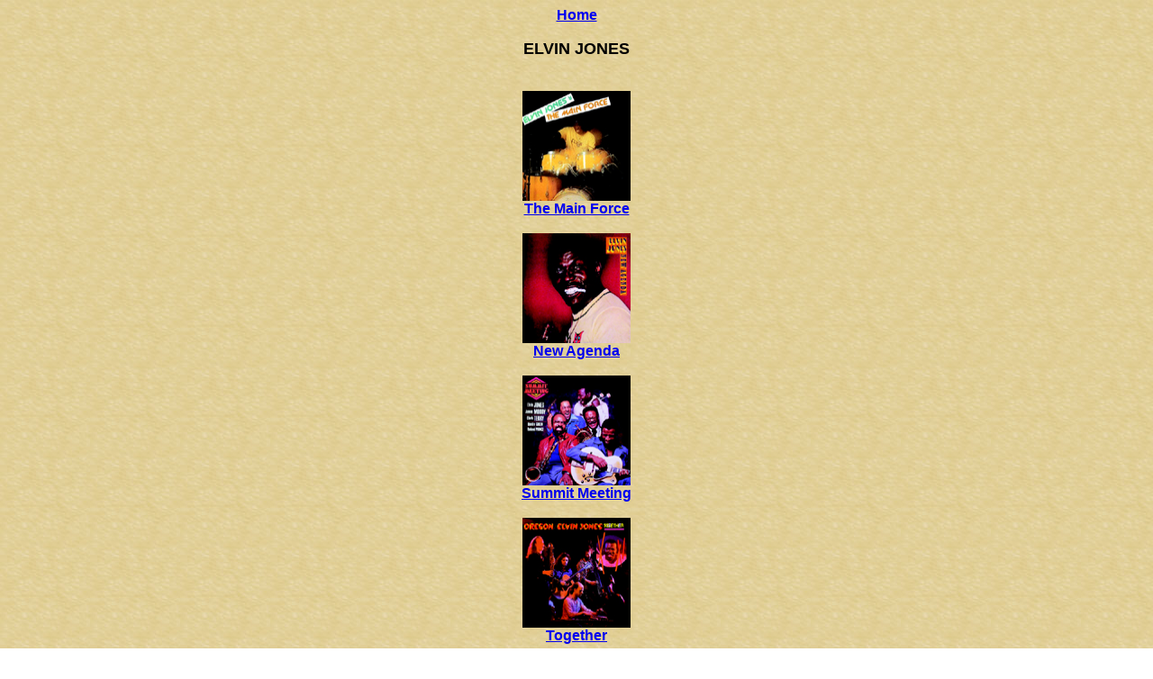

--- FILE ---
content_type: text/html
request_url: http://woundedbird.com/jones_elvin/
body_size: 1010
content:
<HTML>
<HEAD>  
<TITLE>ELVIN JONES CDs</TITLE>
</HEAD>
<BODY BACKGROUND="../yback.jpg">

<font face="verdona, helvetica">

<B>
<center>
<a href="../" target="_top">Home</a>
<br><br>

<font size=+1>ELVIN JONES</font>
<br><br><br>

<a href="9372.htm" target="main"><img border=0 width="120" height="122" alt="The Main Force" src="9372t.jpg"></a><br>
<a href="9372.htm" target="main">The Main Force</a>
<br><br>

<a href="9362.htm" target="main"><img border=0 width="120" height="122" alt="New Agenda" src="9362t.jpg"></a><br>
<a href="9362.htm" target="main">New Agenda</a>
<br><br>

<a href="9390.htm" target="main"><img border=0 width="120" height="122" alt="Summit Meeting" src="9390t.jpg"></a><br>
<a href="9390.htm" target="main">Summit Meeting</a>
<br><br>

<a href="9377.htm" target="main"><img border=0 width="120" height="122" alt="Our First Record" src="9377t.jpg"></a><br>
<a href="9432.htm" target="main">Together</a>
<br><br>

<FONT SIZE=-1>&copy;2019</FONT>
</center>
</b>
</font>
</BODY>
</HTML>

